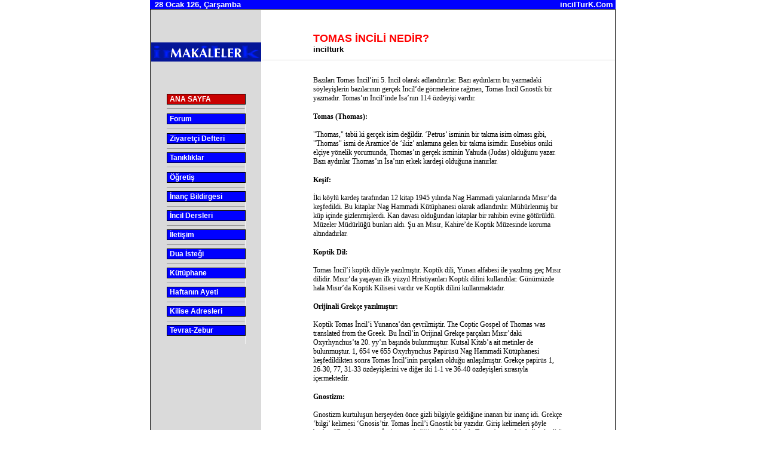

--- FILE ---
content_type: text/html
request_url: http://www.incilturk.com/MAKALELER/tomas_incili.htm
body_size: 36200
content:
<!DOCTYPE HTML PUBLIC "-//W3C//DTD HTML 4.0 Transitional//EN">
<HTML xmlns:v="urn:schemas-microsoft-com:vml" xmlns:o="urn:schemas-microsoft-com:office:office" xmlns="http://www.w3.org/TR/REC-html40"><HEAD><TITLE>tomas incili nedir? Tomas incilinin dili nedir Tomas incili nerede ve ne zaman yazılmıştır Tomas incili nedir incilde muhammedin geleceği ahmetin ahmedin  yazılımıdır incil değiştirilmişmidir? Bedava incil</TITLE>
<META content="text/html; charset=windows-1254" http-equiv=Content-Type>
<META HTTP-EQUIV="Content-Type" CONTENT="text/html; iso-8859-9">
<META HTTP-EQUIV="Pragma" content="cache">
<META NAME="ROBOTS" CONTENT="INDEX,FOLLOW">
<META HTTP-EQUIV="Content-Language" CONTENT="tr">
<META NAME="description" CONTENT="tomas incili nedir? Tomas incilinin dili nedir Tomas incili nerede ve ne zaman yazılmıştır Tomas incili nedir incilde muhammedin geleceği ahmetin ahmedin  yazılımıdır incil değiştirilmişmidir? incil-i Barnaba nedir? barnaba incili nedir Tomas incili nedir incilde muhammedin geleceği ahmetin ahmedin  yazılımıdır incil değiştirilmişmidir? hıristiyanlıkla ilgili online kitaplar bedava incil siparişi dua isteği protestanlık ortodoksluk katoliklik misyonerlik iltica avrupa türkiye dinler misyonerler kilise adresleri isa mesih toplulukları incil kuran muhammed musa eski antlaşma chat sohbet for">
<META NAME="keywords" CONTENT="tomas, incili, nedir, Tomas, incilinin, dili, nedir, incili, nerede, ve, ne, zaman, yazılmıştır, Tomas, incili, nedir, incilde, muhammedin, geleceği, ahmetin, ahmedin, yazılımıdır, incil, değiştirilmişmidir,">
<META NAME="author" CONTENT="agape">
<META NAME="publisher" CONTENT="incil">
<META NAME="copyright" CONTENT="Web site engine's code is Copyright © 2003">
<META NAME="audience" CONTENT="All">
<META NAME="page-type" CONTENT="Book">
<META NAME="page-topic" CONTENT="Religion">
<META NAME="Classification" content="Religion, Philosophy, Science">
<meta name="ms.locale" content="tur, tr, us-eng">
<meta name="language" content="tur, tr, us-eng">
<meta name="home_url" content="http://www.incilturk.com">
<META HTTP-EQUIV="Reply-to" CONTENT="agape@superposta.com">
<META NAME="creation_Date" CONTENT="08/08/2005">
<META NAME="expires" CONTENT="Wednesday 07 October 2005">
<META NAME="revisit-after" CONTENT="2 days">
<meta http-equiv='Reflesh' content='1; URL=http://www.incilturk.com'>
<meta name="revised" content="incilturk.com, 08/08/05">
<STYLE type=text/css>A:link {
	COLOR: #000080; FONT-FAMILY: Arial; FONT-SIZE: 9pt; FONT-WEIGHT: bold; TEXT-DECORATION: none
}
A:visited {
	COLOR: #000080; FONT-FAMILY: Arial; FONT-SIZE: 9pt; FONT-WEIGHT: bold; TEXT-DECORATION: none
}
A:hover {
	COLOR: #ff8000
}
a:link.Navigation {
	COLOR: #ffffff; FONT-FAMILY: Arial; FONT-SIZE: 9pt; FONT-WEIGHT: bold; TEXT-DECORATION: none
}
a:visited.Navigation {
	COLOR: #ffffff; FONT-FAMILY: Arial; FONT-SIZE: 9pt; FONT-WEIGHT: bold; TEXT-DECORATION: none
}
a:hover.Navigation {
	COLOR: #ffff00
}
a:link.Sol {
	COLOR: #000080; FONT-FAMILY: Arial; FONT-SIZE: 8pt; TEXT-DECORATION: none
}
a:visited.Sol {
	COLOR: #000080; FONT-FAMILY: Arial; FONT-SIZE: 8pt; TEXT-DECORATION: none
}
a:hover.Sol {
	COLOR: #c90000; TEXT-DECORATION: underline
}
span.default
	{}
span.baslik1
	{}
 table.MsoNormalTable
	{mso-style-parent:"";
	font-size:10.0pt;
	font-family:"Times New Roman"}
h1
	{margin-bottom:.0001pt;
	page-break-after:avoid;
	font-size:26.0pt;
	font-family:"Times New Roman";
	margin-left:0cm; margin-right:0cm; margin-top:0cm}
h2
	{margin-bottom:.0001pt;
	page-break-after:avoid;
	font-size:12.0pt;
	font-family:Arial;
	margin-left:0cm; margin-right:0cm; margin-top:0cm}
div.Section1
	{page:Section1;}
h4
	{margin-bottom:.0001pt;
	text-align:center;
	page-break-after:avoid;
	font-size:12.0pt;
	font-family:Arial;
	color:black;
	font-weight:normal;
	margin-left:0cm; margin-right:0cm; margin-top:0cm}
</STYLE>

<META content="Microsoft FrontPage 5.0" name=GENERATOR>
</HEAD>
<BODY aLink=#00ffff leftMargin=0 link=#ffffff topMargin=0 vLink=#ffffff bgproperties="fixed">
<DIV align=center>
<CENTER><!-- En Dış Tablo --><!-- Üst Tablo -->
<CENTER><!-- Üst Tablo Bitti --><!-- Navigation Bar -->
<TABLE bgColor=#ffffff border=0 cellPadding=0 cellSpacing=0 width=779>
  <TBODY>
  <tr>
    <TD align=middle bgColor=#0000FF vAlign=center width="795">
    <table border="0" cellpadding="0" cellspacing="0" style="border-collapse: collapse" bordercolor="#111111" width="99%" id="AutoNumber6">
      <tr>
        <td width="50%">
        <div align="left">
          <table border="0" cellpadding="0" cellspacing="0" style="border-collapse: collapse" bordercolor="#111111" width="79%" id="AutoNumber10">
            <tr>
              <td width="100%"><b><a href="http://www.incil.tk"><font face="Arial" size="2" color="#FFFFFF">&nbsp;<script language="JavaScript"> 
<!-- 
function makeArray() { 
var args = makeArray.arguments; 
for (var i = 0; i < args.length; i++) { 
this[i] = args[i]; 
} 
this.length = args.length; 
} 
function fixDate(date) { 
var base = new Date(0); 
var skew = base.getTime(); 
if (skew > 0) 
date.setTime(date.getTime() - skew); 
} 
function getString(date) { 
var months = new makeArray("Ocak", "Şubat", "Mart", 
"Nisan", "Mayıs", "Haziran", 
"Temmuz", "Ağustos", "Eylül", 
"Ekim", "Kasım", "Aralık"); 
var days = new makeArray("Pazar", "Pazartesi", "Salı", "Çarşamba", 
"Perşembe", "Cuma", "Cumartesi"); 

return date.getDate() + " " + 
months[date.getMonth()] + " " + 
(date.getYear())+ ", " + 
(days[date.getDay()]); 
} 
var cur = new Date(); 
fixDate(cur); 
var str = getString(cur); 
document.write(str); 
// --> 

              </script> </font></a></b>
              </td>
            </tr>
          </table>
        </div>
        </td>
              <td width="50%"> <p align="right"><b><a href="http://www.incil.tk"> 
                  <font face="Arial" size="2" color="#FFFFFF">incilTurK.Com</font></a></b></td>
      </tr>
    </table>
    </TD>
  </tr>
  </TBODY></TABLE><!-- Navigation Bar Bitti --><!-- Ana Alan -->
<TABLE bgColor=#000000 border=0 cellPadding=0 cellSpacing=1 width=774>
  <TBODY>
  <TR>
    <TD width="778">
      <TABLE bgColor=#ffffff border=0 cellPadding=0 cellSpacing=0 
        width="763"><TBODY>
        <TR><!-- Ana Alan [Sol Menü] -->
                      </CENTER>
          <TD bgColor=#FFFFFF vAlign=top width=179>
<table border="0" cellpadding="0" cellspacing="0" style="border-collapse: collapse" bordercolor="#111111" width="38%" id="AutoNumber1" bgcolor="#DADADA">
  <tr>
    <td width="100%" valign="top">
    <table cellspacing=0 cellpadding=0 border=0 width="1" height="685" style="border-collapse: collapse; border-left-width: 1; border-right-style: solid; border-right-width: 1; border-top-width: 1; border-bottom-width: 1" bordercolor="#FFFFFF" bgcolor="#DADADA">
                          <tr> 
                            <td width="211" bgcolor="#DADADA" height="1">&nbsp; </td>
                          </tr>
                          <tr> 
                            <td width="211" bgcolor="#DADADA" height="1">&nbsp; </td>
                          </tr>
                          <tr> 
                            <td width="211" bgcolor="#DADADA" height="1">&nbsp; </td>
                          </tr>
                          <tr> 
                            <td width="211" bgcolor="#DADADA" height="1"> <p align="center"> 
                                <img border="0" src="makaleler.jpg" width="184" height="32"></td>
                          </tr>
                          <tr> 
                            <td width="211" bgcolor="#DADADA" height="1">&nbsp; </td>
                          </tr>
                          <tr> 
                            <td width="211" bgcolor="#DADADA" height="1">&nbsp; </td>
                          </tr>
                          <tr> 
                            <td width="211" bgcolor="#DADADA" height="1"> <p style="margin-top: 0; margin-bottom: 0">&nbsp;</td>
                          </tr>
                          <tr> 
                            <td width="211" height="331" bgcolor="#DADADA"> <div align="center"> 
                                <center>
                                  <table 
                        style="FONT-SIZE: 11px; COLOR: gray; FONT-FAMILY: Verdana, Arial, Helvetica, sans-serif; border-collapse:collapse" 
                        cellspacing=0 cellpadding=0 width="132" 
                        border=0 bgcolor="#F3F3F3" height="353">
                                    <tbody>
                                      <tr> 
                                        <td valign=top width="133" height="16" style="border: 1px solid #000000; padding-left: 4; padding-right: 4; padding-top: 1; padding-bottom: 1" bgcolor="#C90000"> 
                                          <a href="../default.htm"> <font color="#FFFFFF">ANA 
                                          SAYFA</font></a></td>
                                      </tr>
                                      <tr> 
                                        <td valign=top width="133" height="16" style="padding:0; " bgcolor="#DADADA"> 
                                          <hr size=1> </td>
                                      </tr>
                                      <tr> 
                                        <td valign=top width="133" height="16" style="border: 1px solid #000000; padding-left: 4; padding-right: 4; padding-top: 1; padding-bottom: 1" bgcolor="#0000FF"> 
                                          <a href="../hristiyan_forum.htm"> <font color="#FFFFFF">Forum</font></a></td>
                                      </tr>
                                      <tr> 
                                        <td valign=top width="133" height="16" style="padding:0; " bgcolor="#DADADA"> 
                                          <hr size=1> </td>
                                      </tr>
                                      <tr> 
                                        <td valign=top width="133" height="16" style="border: 1px solid #000000; padding-left: 4; padding-right: 4; padding-top: 1; padding-bottom: 1" bgcolor="#0000FF"> 
                                          <a href="../hristiyan_forum.htm"> <font color="#FFFFFF">Ziyaretçi 
                                          Defteri</font></a></td>
                                      </tr>
                                      <tr> 
                                        <td width="133" height="15" bgcolor="#DADADA"> 
                                          <hr size=1> </td>
                                      </tr>
                                      <tr> 
                                        <td valign=top width="133" height="16" style="border: 1px solid #000000; padding-left: 4; padding-right: 4; padding-top: 1; padding-bottom: 1" bgcolor="#0000FF"> 
                                          <a href="../tanikliklar/turk_hiristiyanlar.htm"> 
                                          <font color="#FFFFFF">Tanıklıklar</font></a></td>
                                      </tr>
                                      <tr> 
                                        <td valign=top width="133" height="16" style="padding:0; " bgcolor="#DADADA"> 
                                          <hr size=1> </td>
                                      </tr>
                                      <tr> 
                                        <td valign=top width="133" height="16" style="border: 1px solid #000000; padding-left: 4; padding-right: 4; padding-top: 1; padding-bottom: 1" bgcolor="#0000FF"> 
                                          <a href="../ogretis/index_ogretis.htm"> 
                                          <font color="#FFFFFF">Öğretiş</font></a></td>
                                      </tr>
                                      <tr> 
                                        <td width="133" height="15" bgcolor="#DADADA"> 
                                          <hr size=1> </td>
                                      </tr>
                                      <tr> 
                                        <td valign=top width="133" height="16" style="border: 1px solid #000000; padding-left: 4; padding-right: 4; padding-top: 1; padding-bottom: 1" bgcolor="#0000FF"> 
                                          <a href="../inanc_bildirgesi/index_inanc_bildirgemiz.htm"> 
                                          <font color="#FFFFFF">İnanç Bildirgesi</font></a></td>
                                      </tr>
                                      <tr> 
                                        <td width="133" height="15" bgcolor="#DADADA"> 
                                          <hr size=1> </td>
                                      </tr>
                                      <tr> 
                                        <td valign=top width="133" height="16" style="border: 1px solid #000000; padding-left: 4; padding-right: 4; padding-top: 1; padding-bottom: 1" bgcolor="#0000FF"> 
                                          <a href="../incil/incil_dersleri.htm"> 
                                          <font color="#FFFFFF">İncil Dersleri</font></a></td>
                                      </tr>
                                      <tr> 
                                        <td width="133" height="15" bgcolor="#DADADA"> 
                                          <hr size=1> </td>
                                      </tr>
                                      <tr> 
                                        <td valign=top width="133" height="16" style="border: 1px solid #000000; padding-left: 4; padding-right: 4; padding-top: 1; padding-bottom: 1" bgcolor="#0000FF"> 
                                          <a href="../iletsim/index_iletisim.asp"> 
                                          <font color="#FFFFFF">İletişim</font></a></td>
                                      </tr>
                                      <tr> 
                                        <td width="133" height="15" bgcolor="#DADADA"> 
                                          <hr size=1> </td>
                                      </tr>
                                      <tr> 
                                        <td valign=top width="133" height="16" style="border: 1px solid #000000; padding-left: 4; padding-right: 4; padding-top: 1; padding-bottom: 1" bgcolor="#0000FF"> 
                                          <a href="../dua/index_dua_istegi.asp"> 
                                          <font color="#FFFFFF">Dua İsteği</font></a></td>
                                      </tr>
                                      <tr> 
                                        <td width="133" height="15" bgcolor="#DADADA"> 
                                          <hr size=1> </td>
                                      </tr>
                                      <tr> 
                                        <td valign=top width="133" height="10" style="border: 1px solid #000000; padding-left: 4; padding-right: 4; padding-top: 1; padding-bottom: 1" bgcolor="#0000FF"> 
                                          <a href="../kutuphane/index_kutuphane.htm"> 
                                          <font color="#FFFFFF">Kütüphane</font></a></td>
                                      </tr>
                                      <tr> 
                                        <td width="133" height="15" bgcolor="#DADADA"> 
                                          <hr size=1> </td>
                                      </tr>
                                      <tr> 
                                        <td valign=top width="133" height="16" style="border: 1px solid #000000; padding-left: 4; padding-right: 4; padding-top: 1; padding-bottom: 1" bgcolor="#0000FF"> 
                                          <a href="../Haftanin_ayeti/index_haftanin_ayeti.htm"> 
                                          <font color="#FFFFFF">Haftanın Ayeti</font></a></td>
                                      </tr>
                                      <tr> 
                                        <td width="133" height="15" bgcolor="#DADADA"> 
                                          <hr size=1> </td>
                                      </tr>
                                      <tr> 
                                        <td valign=top width="133" height="16" style="border: 1px solid #000000; padding-left: 4; padding-right: 4; padding-top: 1; padding-bottom: 1" bgcolor="#0000FF"> 
                                          <a href="../kilise_adresleri.htm"> <font color="#FFFFFF">Kilise 
                                          Adresleri</font></a></td>
                                      </tr>
                                      <tr> 
                                        <td width="133" height="15" bgcolor="#DADADA"> 
                                          <hr size=1> </td>
                                      </tr>
                                      <tr> 
                                        <td valign=top width="133" height="16" style="border: 1px solid #000000; padding-left: 4; padding-right: 4; padding-top: 1; padding-bottom: 1" bgcolor="#0000FF"> 
                                          <a href="http://www.yeniyasam.com/kutsalkitap/" target="_blank"> 
                                          <font color="#FFFFFF">Tevrat-Zebur</font></a></td>
                                      </tr>
                                      <tr> 
                                        <td width="133" height="15" bgcolor="#DADADA">&nbsp; 
                                        </td>
                                      </tr>
                                    </tbody>
                                  </table>
                                </center>
                              </div></td>
                          </tr>
                          <tr> 
                            <td width="211" height="331" bgcolor="#DADADA">&nbsp;</td>
                          </tr>
                          <tr> 
                            <td width="211" height="73" bgcolor="#DADADA">&nbsp; </td>
                          </tr>
                          <tr> 
                            <td width="211" height="13" bgcolor="#DADADA">&nbsp; </td>
                          </tr>
                        </table>
                </td>
  </tr>
  </table>
        </TD><!-- Ana Alan [Sol Menü] Bitti -->
          <TD vAlign=top 
            width=646><!-- Ana Alan [Orta Kısım] -->
            <TABLE border=0 width="591" bgcolor="#FFFFFF" height="37" style="border-collapse: collapse" bordercolor="#111111" cellpadding="0" cellspacing="0">
              <TBODY>
              <TR>
                <TD vAlign=top width="616" height="37" bgcolor="#FFFFFF">
                  <table border="0" cellpadding="0" cellspacing="0" style="border-collapse: collapse" bordercolor="#111111" width="100%" id="AutoNumber2">
                    <tr>
                      <td width="100%">
                      <p style="text-indent: 40; margin-top: 0; margin-bottom: 0">&nbsp;
                      </td>
                    </tr>
                    </table>
                </TD>
                <TD vAlign=top width="4" height="37">
              </TD></TR>
              <TR>
                <TD vAlign=top width="620" height="1" bgcolor="#FFFFFF" colspan="2">
                  <div align="center">
                    <center>
                    <table border="0" cellpadding="0" cellspacing="0" style="border-collapse: collapse" bordercolor="#111111" width="71%" id="AutoNumber8" height="39">
                      <tr>
                        <td width="100%" height="39">
                        <p class="MsoNormal" style="text-align: left" align="center"> 
                                      <font face="Arial" size="4" color="#FF0000"><b> 
                                      TOMAS İNCİLİ NEDİR?<br>
                                      </b> </font><b><a href="http://www.incil.tk"> 
                                      <font face="Arial" size="2" color="#000000">incilturk</font></a></b></td>
                      </tr>
                    </table>
                    </center>
                  </div>
                </TD>
                </TR>
              <TR>
                <!-- Sol Taraf (Bit)--><!-- Sag Taraf (Basla)-->
              </TR>
                <tr>
                <TD vAlign=top width="620" height="1" bgcolor="#FFFFFF" colspan="2">
                  <hr color="#DADADA" size="1"></TD>
                </tr>
                <tr>
                <TD vAlign=top width="620" height="1" bgcolor="#FFFFFF" colspan="2">
                  &nbsp;<div align="center">
                    <center>
                    <table border="0" cellpadding="0" cellspacing="0" style="border-collapse: collapse" bordercolor="#111111" width="71%" id="AutoNumber7">
                      <tr>
                                  <td width="100%" valign="top"><p align="justify" class="MsoNormal" style="text-align: left; margin-bottom: 12.0pt;"><span style='font-size:9.0pt;
font-family:Verdana;color:black'>Bazıları <span class=SpellE>Tomas</span> İncil’ini 
                                      5. İncil olarak adlandırırlar. Bazı aydınların 
                                      bu yazmadaki söyleyişlerin bazılarının gerçek 
                                      İncil’de görmelerine rağmen, <span
class=SpellE>Tomas</span> İncil <span class=SpellE>Gnostik</span> bir yazmadır. 
                                      <span class=SpellE>Tomas’ın</span> İncil’inde 
                                      İsa’nın 114 özdeyişi vardır. <o:p></o:p></span></p>
                                    <p class=MsoNormal style='mso-margin-top-alt:auto;mso-margin-bottom-alt:auto'><span
class=SpellE><b><span style='font-size:9.0pt;font-family:Verdana;color:black'>Tomas</span></b></span><b><span
style='font-size:9.0pt;font-family:Verdana;color:black'> (Thomas):</span></b><span
style='font-size:9.0pt;font-family:Verdana;color:black'><br>
                                      <br>
                                      &quot;Thomas,&quot; tabii ki gerçek isim 
                                      değildir. ‘<span class=SpellE>Petrus</span>’ 
                                      isminin bir takma isim olması gibi, &quot;Thomas&quot; 
                                      ismi de <span
class=SpellE>Aramice’de</span> ‘ikiz’ anlamına gelen bir takma isimdir. <span
class=SpellE>Eusebius</span> <span class=SpellE>oniki</span> elçiye yönelik yorumunda, 
                                      Thomas’ın gerçek isminin <span class=SpellE>Yahuda</span> 
                                      (<span
class=SpellE>Judas</span>) olduğunu yazar. Bazı aydınlar Thomas’ın İsa’nın erkek 
                                      kardeşi olduğuna inanırlar.<o:p></o:p></span></p>
                                    <p class=MsoNormal style='mso-margin-top-alt:auto;mso-margin-bottom-alt:auto'><b><span
style='font-size:9.0pt;font-family:Verdana;color:black'>Keşif:</span></b><span
style='font-size:9.0pt;font-family:Verdana;color:black'> <br>
                                      <br>
                                      İki köylü kardeş tarafından 12 kitap 1945 
                                      yılında <span class=SpellE>Nag</span> <span class=SpellE>Hammadi</span> 
                                      yakınlarında Mısır’da keşfedildi. Bu kitaplar 
                                      <span class=SpellE>Nag</span> <span class=SpellE>Hammadi</span> 
                                      Kütüphanesi olarak adlandırılır. Mühürlenmiş 
                                      bir küp içinde gizlenmişlerdi. Kan davası 
                                      olduğundan kitaplar bir rahibin evine götürüldü. 
                                      Müzeler Müdürlüğü bunları aldı. Şu an Mısır, 
                                      Kahire’de <span class=SpellE>Koptik</span> 
                                      Müzesinde koruma altındadırlar. <o:p></o:p></span></p>
                                    <p class=MsoNormal style='mso-margin-top-alt:auto;mso-margin-bottom-alt:auto'><span
class=SpellE><b><span style='font-size:9.0pt;font-family:Verdana;color:black'>Koptik</span></b></span><b><span
style='font-size:9.0pt;font-family:Verdana;color:black'> Dil:</span></b><span
style='font-size:9.0pt;font-family:Verdana;color:black'><br>
                                      <br>
                                      <span class=SpellE>Tomas</span> İncil’i 
                                      <span class=SpellE>koptik</span> diliyle 
                                      yazılmıştır. <span class=SpellE>Koptik</span> 
                                      dili, Yunan alfabesi ile yazılmış geç Mısır 
                                      dilidir. Mısır’da yaşayan ilk yüzyıl <span class=SpellE>Hristiyanları</span> 
                                      <span class=SpellE>Koptik</span> dilini 
                                      kullandılar. Günümüzde hala Mısır’da <span
class=SpellE>Koptik</span> Kilisesi vardır ve <span class=SpellE>Koptik</span> 
                                      dilini kullanmaktadır. <o:p></o:p></span></p>
                                    <p class=MsoNormal style='mso-margin-top-alt:auto;mso-margin-bottom-alt:auto'><b><span
style='font-size:9.0pt;font-family:Verdana;color:black'>Orijinali Grekçe yazılmıştır:</span></b><span style='font-size:9.0pt;font-family:Verdana;
color:black'><br>
                                      <br>
                                      <span class=SpellE>Koptik</span> <span class=SpellE>Tomas</span> 
                                      İncil’i Yunanca’dan çevrilmiştir. <span class=SpellE>The</span> 
                                      <span class=SpellE>Coptic</span> <span class=SpellE>Gospel</span> 
                                      of Thomas <span class=SpellE>was</span> 
                                      <span
class=SpellE>translated</span> <span class=SpellE>from</span> <span
class=SpellE>the</span> <span class=SpellE>Greek</span>. Bu İncil’in Orijinal 
                                      Grekçe parçaları Mısır’daki <span class=SpellE>Oxyrhynchus’ta</span> 
                                      20. <span
class=SpellE>yy’ın</span> başında bulunmuştur. Kutsal <span class=SpellE>Kitab’a</span> 
                                      ait metinler de bulunmuştur. 1, 654 ve 655 
                                      <span class=SpellE>Oxyrhynchus</span> Papirüsü 
                                      <span class=SpellE>Nag</span> <span class=SpellE>Hammadi</span> 
                                      Kütüphanesi keşfedildikten sonra <span class=SpellE>Tomas</span> 
                                      İncil’inin parçaları olduğu anlaşılmıştır. 
                                      Grekçe papirüs 1, 26-30, 77, 31-33 özdeyişlerini 
                                      ve diğer iki 1-1 ve 36-40 özdeyişleri sırasıyla 
                                      içermektedir.<o:p></o:p></span></p>
                                    <p class=MsoNormal style='mso-margin-top-alt:auto;mso-margin-bottom-alt:auto'><span
class=SpellE><b><span style='font-size:9.0pt;font-family:Verdana;color:black'>Gnostizm</span></b></span><b><span
style='font-size:9.0pt;font-family:Verdana;color:black'>:</span></b><span
style='font-size:9.0pt;font-family:Verdana;color:black'><br>
                                      <br>
                                      <span class=SpellE>Gnostizm</span> kurtuluşun 
                                      <span class=SpellE>herşeyden</span> önce 
                                      gizli bilgiyle geldiğine inanan bir inanç 
                                      idi. Grekçe ‘bilgi’ kelimesi ‘<span
class=SpellE>Gnosis’tir</span>. <span class=SpellE>Tomas</span> İncil’i <span
class=SpellE>Gnostik</span> bir yazıdır. Giriş kelimeleri şöyle başlar: &quot;Bunlar 
                                      yaşayan İsa’nın söylediği ve İkiz <span class=SpellE>Yahuda</span> 
                                      <span class=SpellE>Tomas’ın</span> yazdığı 
                                      kelimelerdir&quot; (p.3, <span
class=SpellE>Guillaumont</span>, et al, 1959, <span class=SpellE>Leiden</span>: 
                                      <span class=SpellE>Brill</span>). <o:p></o:p></span></p>
                                    <p class=MsoNormal style='mso-margin-top-alt:auto;mso-margin-bottom-alt:auto'><span
class=SpellE><b><span style='font-size:9.0pt;font-family:Verdana;color:black'>Koloselilerin</span></b></span><b><span
style='font-size:9.0pt;font-family:Verdana;color:black'> Sapkın Öğretişe İlişkin 
                                      Uyarısı:</span></b><span style='font-size:9.0pt;font-family:Verdana;
color:black'><br>
                                      <br>
                                      Pavlus İncil’deki <span class=SpellE>Koloseliler</span> 
                                      bölümünde <span
class=SpellE>gnostizmin</span> kökeni olabileceği sapkın öğretiş konusunda uyarıda 
                                      bulunmuştur. Pavlus : gizli bilgi (<span class=SpellE>Koloseliler</span> 
                                      2:18; 2:2-3), sahte alçakgönüllülük (2:21), 
                                      meleklere tapma (2:18), Mesih’e ilişkin 
                                      alçaltılmış bilgi (1:15-20), ve insan aklına 
                                      ve geleneklerine dayanmak, güvenmek (2:4,8). 
                                      <o:p></o:p></span></p>
                                    <p class=MsoNormal style='mso-margin-top-alt:auto;mso-margin-bottom-alt:auto'><b><span
style='font-size:9.0pt;font-family:Verdana;color:black'>1. <span class=SpellE>Yuhanna’nın</span> 
                                      Sapkın Öğretişe İlişkin Uyarısı:</span></b><span style='font-size:9.0pt;
font-family:Verdana;color:black'><br>
                                      <br>
                                      1. Yuhanna ilk iki yüzyılda <span class=SpellE>Hristiyanlığa</span> 
                                      en büyük bir tehlike olan ilk erken <span class=SpellE>Gnostizm</span> 
                                      konusunda uyarmaktadır. <span class=SpellE>Gnostikler</span> 
                                      maddenin kötü olduğuna inanırlardı. Ruh 
                                      ise iyiydi. Kurtuluş, gizli bilgi aracılığı 
                                      ile kötü bedenimizden kaçmak, kaçınmaktı. 
                                      Mesih gerçek insan değildi. Beden almış 
                                      gibi göründü, çarmıhta ölmedi ve acı çekmedi. 
                                      Bu öğretişin ismi <span class=SpellE>Doketizm</span> 
                                      (<span class=SpellE>Docetism</span>)’<span class=SpellE>dir</span>. 
                                      Kendini alçaltmanın ve ahlaksızlığın aşırılıkları 
                                      da vardı. <o:p></o:p></span></p>
                                    <p class=MsoNormal style='mso-margin-top-alt:auto;mso-margin-bottom-alt:auto'><b><span
style='font-size:9.0pt;font-family:Verdana;color:black'>İlk Yüzyıl Kilise Babaları:<br>
                                      </span></b><span style='font-size:9.0pt;font-family:Verdana;
color:black'><br>
                                      İ.S. 223 yılında <span class=SpellE>Origin</span> 
                                      <span class=SpellE>Luka’ya</span> ilişkin 
                                      hitabesinde sapkın incillerin listesi içinde 
                                      <span class=SpellE>Tomas</span> İncil’i 
                                      de <span class=SpellE>geçmektedir</span>. 
                                      <span class=SpellE>Eusebius</span> <span class=SpellE>Tomas</span> 
                                      İncil’ini <span class=SpellE>Apokrifa</span> 
                                      içinde sıralamıştır, &quot;...sapkınlar 
                                      tarafından elçilerin ismiyle gösterilmiştir.&quot; 
                                      430 yılında <span class=SpellE>Side’li</span> 
                                      <span
class=SpellE>Philip</span> <span class=SpellE>Eusebius’a</span> ilişkin şöyle 
                                      söylemektedir, &quot;... bu işin sapkınların 
                                      işleri olduğunu söyleyerek.....<span
class=SpellE>Tomas’ın</span> İncili olarak adlandırılanı birçok kilise ihtiyarı 
                                      reddetmiştir... &quot; <o:p></o:p></span></p>
                                    <p class=MsoNormal style='mso-margin-top-alt:auto;mso-margin-bottom-alt:auto'><b><span
style='font-size:9.0pt;font-family:Verdana;color:black'>Sonuç:</span></b><span
style='font-size:9.0pt;font-family:Verdana;color:black'><o:p></o:p></span></p>
                                    <p class=MsoNormal style='mso-margin-top-alt:auto;mso-margin-bottom-alt:auto'><span
style='font-size:9.0pt;font-family:Verdana;color:black'>1. &quot;<span
class=SpellE>Tomas</span> İncil’inin yazarı, kanon İncilleri (Matta, <span
class=SpellE>Markos</span>, Luka ve Yuhanna)’<span class=SpellE>ya</span> bağlılık 
                                      göstermekte kararlılığını göstermeye çalışmış, 
                                      diğerlerinden sonraki bir tarihte yazılmıştır. 
                                      <o:p></o:p></span></p>
                                    <p class=MsoNormal style='mso-margin-top-alt:auto;mso-margin-bottom-alt:auto'><span
style='font-size:9.0pt;font-family:Verdana;color:black'>2. <span class=SpellE>Tomas</span> 
                                      İncil’inde yazarın kasıtlı olarak ‘gizli’, 
                                      ‘saklı’ özdeyişler ile geleneklere bağlılığında 
                                      eğimlilik görülmekte ve bunu teolojinin 
                                      en başında belirtmektedir. <o:p></o:p></span></p>
                                    <p class=MsoNormal style='mso-margin-top-alt:auto;mso-margin-bottom-alt:auto'><span
style='font-size:9.0pt;font-family:Verdana;color:black'>3. <span class=SpellE>Tomas</span> 
                                      İncil’i <span class=SpellE>Gnostizm’i</span> 
                                      destekleyen, öğreten, yücelten bir metindir.<o:p></o:p></span><o:p></o:p></p>

</td>
                      </tr>
                    </table>
                    </center>
                  </div>
                </TD>
                </tr>
                <tr>
                <TD vAlign=top width="616" height="1" bgcolor="#FFFFFF">&nbsp;
                  </TD>
                <TD vAlign=top width="4" height="1">&nbsp;
              </TD>
                </tr>
              </TBODY></TABLE><!-- Ana Alan [Orta Kısım] --><!-- Comment Section -->
        </TD></TR></TBODY></TABLE></TD></TR></TBODY></TABLE>
</DIV>
<p style="MARGIN-BOTTOM: 0px; MARGIN-TOP: 0px; WORD-SPACING: 0px" align="center"> 
  <b><font face="Verdana" size="2"> © </font><font color="#0000FF" face="Verdana" size="1"> 
  Copyright</font><font color="#0000FF" face="Verdana" size="2"> incil</font><font color="#FF0000" face="Verdana">.</font><font color="#0000FF" face="Verdana" size="2">TürK</font></b></p>
</BODY></HTML>